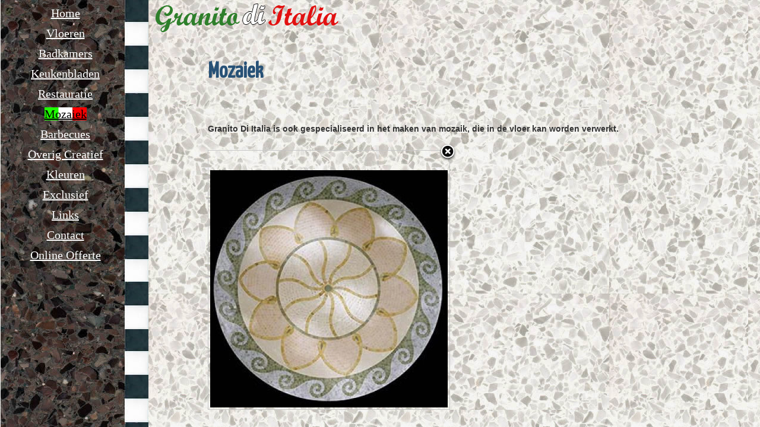

--- FILE ---
content_type: text/html; charset=UTF-8
request_url: https://granitodiitalia.nl/index.php?id=mozaiek&pic=mozaiek:-28
body_size: 1775
content:
<!DOCTYPE html>
<!--[if lt IE 7 ]> <html lang="en" class="ie6"> <![endif]-->
<!--[if IE 7 ]>    <html lang="en" class="ie7"> <![endif]-->
<!--[if IE 8 ]>    <html lang="en" class="ie8"> <![endif]-->
<!--[if IE 9 ]>    <html lang="en" class="ie9"> <![endif]-->
<!--[if (gt IE 9)|!(IE)]><!--> <html lang="en" > <!--<![endif]-->
<head>
<meta charset="utf-8">

  <title>Mozaiek - Granito Di Italia</title>
	
	<meta name="robots" content="index, follow">

	<link href='//fonts.googleapis.com/css?family=Yanone+Kaffeesatz' rel='stylesheet' type='text/css'>
	<link href="https://granitodiitalia.nl/theme/Granito/assets/css/reset.css" rel="stylesheet">
	<link href="https://granitodiitalia.nl/theme/Granito/style.css?v=3.2.0" rel="stylesheet">
	
	<!--[if lt IE 9]>
		<script src="//html5shiv.googlecode.com/svn/trunk/html5.js"></script>
	<![endif]--> 
	
	<!--[if lt IE 7 ]>
    <script src="https://granitodiitalia.nl/theme/Granito/assets/js/dd_belatedpng.js"></script>
    <script> DD_belatedPNG.fix('img, .png_bg'); //fix any <img> or .png_bg background-images </script>
  <![endif]-->

	<?php// get_header(); ?>
	
</head> 
<meta name="description" content="Granito Di Italia is ook gespecialiseerd in het maken van mozaik, die in de vloer kan worden verwerkt. (% gallery name=mozaiek %)" />
<meta name="generator" content="GetSimple" />
<link rel="canonical" href="https://granitodiitalia.nl/index.php?id=mozaiek" />
    <script type="text/javascript" src="https://granitodiitalia.nl/plugins/i18n_gallery/js/jquery.mousewheel-3.0.4.pack.js"></script>
    <script type="text/javascript" src="https://granitodiitalia.nl/plugins/i18n_gallery/js/jquery.fancybox-1.3.4.pack.js"></script>
    <link rel="stylesheet" href="https://granitodiitalia.nl/plugins/i18n_gallery/css/jquery.fancybox-1.3.4.css" type="text/css" media="screen" charset="utf-8" />
    <style type="text/css">
      .gallery-fancybox * {
        margin: 0;
        padding: 0;
        border: 0 none;
        vertical-align: middle;
        text-align: center;
      }
      .gallery-fancybox .gallery-thumb {
        float: left;
        padding: 3px;
        border: solid 1px #C7C7C7;
        margin-right: 10px;
        margin-bottom: 10px;
      }
      .gallery-fancybox a {
        display: table-cell;
        text-decoration: none;
      }
      .gallery-fancybox .gallery-thumb .gallery-title {
        margin: 0;
        padding: 2px 5px;
      }
      .gallery-fancybox .gallery-image {
        float: left;
        padding: 3px;
        border: solid 1px #C7C7C7;
        max-width: 100%;
        position:relative;
      }
      .gallery-fancybox .gallery-image #fancybox-left, .gallery-fancybox .gallery-image #fancybox-right {
        display: block;
      }
      .gallery-fancybox .gallery-image a#fancybox-close {
        display: block;
        position: relative;
        float: right;
      }
      .gallery-fancybox div.pagify {
        clear: both;
        text-align: left;
      }
      .gallery-fancybox div.pagify a {
        display: inline;
        font-size: 18px;
        border: 0 none;
        text-decoration: none;
        color: #999999;
        padding: 0px 5px;
        margin: 0px 2px;
        border: 1px solid #999999;
        background-color: white;
      }
      .gallery-fancybox div.pagify a.current {
        color: #C5400E;
      }
    </style>
    <style type="text/css">
      .gallery-mozaiek.gallery-fancybox a {
        height: 150px; 
      }
    </style>
<body id="mozaiek" >
<div class="main">
		<div class="navigation">
			<nav id="main-nav">
				<ul>
					<li class="index"><a href="https://granitodiitalia.nl/" title="Granito Di Italia">Home</a></li>
<li class="vloeren"><a href="https://granitodiitalia.nl/index.php?id=vloeren" title="Vloeren">Vloeren</a></li>
<li class="badkamers"><a href="https://granitodiitalia.nl/index.php?id=badkamers" title="Badkamers">Badkamers</a></li>
<li class="keukenbladen"><a href="https://granitodiitalia.nl/index.php?id=keukenbladen" title="Keukenbladen">Keukenbladen</a></li>
<li class="restauratie"><a href="https://granitodiitalia.nl/index.php?id=restauratie" title="Restauratie">Restauratie</a></li>
<li class="current active  mozaiek"><a href="https://granitodiitalia.nl/index.php?id=mozaiek" title="Mozaiek">Mozaiek</a></li>
<li class="barbecues"><a href="https://granitodiitalia.nl/index.php?id=barbecues" title="Barbecues">Barbecues</a></li>
<li class="bloembakken"><a href="https://granitodiitalia.nl/index.php?id=bloembakken" title="Overig Creatief">Overig Creatief</a></li>
<li class="kleuren"><a href="https://granitodiitalia.nl/index.php?id=kleuren" title="Kleuren &amp; Stallen">Kleuren</a></li>
<li class="exclusief"><a href="https://granitodiitalia.nl/index.php?id=exclusief" title="Exclusief">Exclusief</a></li>
<li class="links"><a href="https://granitodiitalia.nl/index.php?id=links" title="Links">Links</a></li>
<li class="contact"><a href="https://granitodiitalia.nl/index.php?id=contact" title="Contact">Contact</a></li>
<li class="online-offerte"><a href="https://granitodiitalia.nl/index.php?id=online-offerte" title="Online Offerte">Online Offerte</a></li>
				</ul>
			</nav>	
		</div>
		<div class="page">
				<div class="logo">&nbsp; </div>
			<!-- page content --->
			<article>
				<section>
				<!-- title and content -->
				<h1>Mozaiek</h1>
					<div class="fb-like" data-href="https://www.facebook.com/pages/Granito-Di-Italia/822685584425190" data-layout="standard" data-action="like" data-show-faces="false" data-share="true"></div><br/><br/>
				<p>
	Granito Di Italia is ook gespecialiseerd in het maken van mozaik, die in de vloer kan worden verwerkt.</p>
    <div class="gallery gallery-fancybox gallery-mozaiek">
      <div class="gallery-image ">
        <a id="fancybox-close" href="https://granitodiitalia.nl/index.php?id=mozaiek&" title="Back to overview"></a>      
        <h2></h2>
        <img src="https://granitodiitalia.nl/data/thumbs/fotos/Mozaiek/i18npic.C400x400.mozaikfoto33_3.jpg" alt=""/>
                <a id="fancybox-left" href="https://granitodiitalia.nl/index.php?id=mozaiek&pic=mozaiek:-27" title="Previous image"><span id="fancybox-left-ico" class="fancy-ico"></span></a>
        <a id="fancybox-right" href="https://granitodiitalia.nl/index.php?id=mozaiek&pic=mozaiek:-29" title="Next image"><span id="fancybox-right-ico" class="fancy-ico"></span></a>
      </div>
    </div>

				</section>
			</article>
		</div>

</div>

</body>
<div id="fb-root"></div>
<script>(function(d, s, id) {
  var js, fjs = d.getElementsByTagName(s)[0];
  if (d.getElementById(id)) return;
  js = d.createElement(s); js.id = id;
  js.src = "//connect.facebook.net/nl_NL/all.js#xfbml=1&appId=135856770450";
  fjs.parentNode.insertBefore(js, fjs);
}(document, 'script', 'facebook-jssdk'));</script>

--- FILE ---
content_type: text/css; charset=UTF-8
request_url: https://granitodiitalia.nl/theme/Granito/style.css?v=3.2.0
body_size: 528
content:
/* GENERAL */
body,html {
background-image:url("./images/bg.jpg");
height:100%;
}

a:link, a:visited {

}
a:hover, a:focus {

}	
.spacer{
clear:both;
}

/* HEADER: navigation */
nav {
text-align:center;
}

nav ul {

}	

nav li {
margin:10px 30px 0 0px;
}

nav li a {
font-family:Franklin gothic heavy;
font-size: 20px;
fond-weight:bold;
color:white;
}
nav li a:link, 
nav li a:visited {
color:white;
}	
nav li a:hover {
background-repeat: no-repeat;
background-image:url("./images/flag.jpg");
background-position: 100%;
background-size: 100%;
background-clip: text;
opacity:0.3;
color:black;
}
nav li a:focus {
background-repeat: no-repeat;
background-image:url("./images/flag.jpg");
background-position: 100%;
background-size: 100%;
background-clip: text;
opacity:1;
color:black;
}

nav li.current a {
background-repeat: no-repeat;
background-image:url("./images/flag.jpg");
background-position: 100%;
background-size: 100%;
background-clip: text;
opacity:1;
color:black;
}

/* HEADER */

.main{
height:100%;
background-image:url("./images/bg.jpg");
position:absolute;
top:0px;
left:0px;
}

.navigation{
position:relative;
float:left;
top:0px;
left:0px;
width:250px;
height:100%;
background-image:url("./images/menu_bg.jpg");
}

.page{
position:absolute;
	top:0px;
left:250px;
text-align:left;
background-image:url("./images/bg.jpg");
}

.logo{
background-repeat:no-repeat;
height:60px;
background-image:url("./images/logo.png");
}

/* BODY CONTENT */
article {
margin:50px 110px 50px 100px;
}

article h1 {
font-family: 'Yanone Kaffeesatz', arial, helvetica, sans-serif;
margin:0 0 30px 0;
color: #275176;
font-size:37px;
}
article section {
padding:0px;
line-height:22px;
width:800px;
font-size:14px;
font-weight:bold;
color:#333;	
}

article section form {
padding:0px;
line-height:10px;
width:800px;
font-size:14px;
font-weight:bold;
color:#333;	
}

article section p {margin:0 0 25px 0;}
article section ul, 
article section ol {
	margin:0 0 25px 30px;
}
article section ul ul, 
article section ol ol,
article section ul ol, 
article section ol ul {
	margin:0 0 0 25px;
}
article section code {
	border:1px solid #ccc;
	background:#f6f6f6;
	font-size:12px;
	padding:1px;
}
article section pre {
	border:1px solid #ccc;
	background:#f6f6f6;
	padding:15px;
	margin:0 0 25px 0;
	line-height:16px;
	font-size:13px;
	color:#555;
	text-shadow: 1px 1px 0px #fff;
	border-radius:0 4px 4px 0;
	-moz-border-radius:0 4px 4px 0;
	-khtml-border-radius:0 4px 4px 0;
	-webkit-border-radius:0 4px 4px 0;
}
article section pre code {
	border:none;
	background:none;
	padding:none;
}
article section blockquote {
	margin:0 0 25px 20px;
	color:#555;
	line-height:20px;
	font-family:georgia, garamond, serif;
	font-style:italic;
	padding:0 0 0 15px;
	border-left:1px solid #ccc;
}
article section .footer {
	color:#888;
	font-size:11px;
	margin-top:40px;
	border-top:1px dotted #ccc;
	padding-top:15px;
}
article section .footer p {
	margin:0 0 10px 0;
}